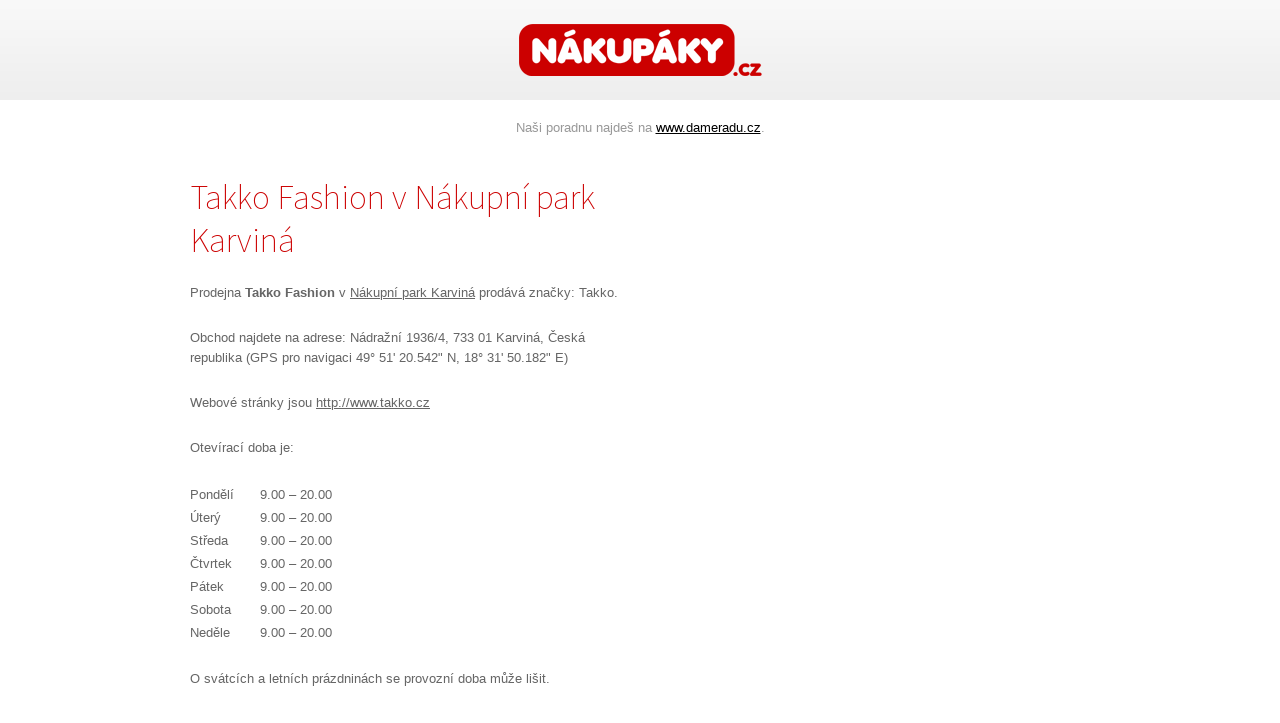

--- FILE ---
content_type: text/html
request_url: https://www.nakupaky.cz/5105/takko-fashion/
body_size: 2069
content:
<!DOCTYPE html PUBLIC "-//W3C//DTD XHTML 1.0 Strict//EN" "http://www.w3.org/TR/xhtml1/DTD/xhtml1-strict.dtd">
<html xmlns="http://www.w3.org/1999/xhtml" xml:lang="cs">
<head>
	<meta http-equiv="Content-Type" content="text/html; charset=utf-8" />
	<meta http-equiv="Pragma" content="no-cache" />
	<meta http-equiv="Cache-Control" content="no-cache" />
	<meta http-equiv="Expires" content="-1" />

	<meta name="robots" content="index, follow" />
	<meta name="author" content="all: (c) Webmedio.cz 2013; e-mail: info@amedio.cz" />	
	<meta name="title" content="Takko Fashion – Nákupní park Karviná — Nákupní centra v ČR" /> 

			<meta name="description" content="22. ledna 2026 Obchod Takko Fashion najdete v obchodním centru Nákupní park Karviná na adrese Nádražní 1936/4, Karviná. Většina obchodů má otevřeno od 9.00 do 20.00" />
		
		
		
		
		
		
	
		
	<script type="text/javascript" src="/min/serve/g/default_js/1561465057/"></script>
	<link rel="stylesheet" type="text/css" href="/min/serve/g/default_css/1392821693/" />
	<link href='https://fonts.googleapis.com/css?family=Source+Sans+Pro:200,400&subset=latin,latin-ext' rel='stylesheet' type='text/css'>
	<script async src="https://pagead2.googlesyndication.com/pagead/js/adsbygoogle.js?client=ca-pub-0888445885747128" crossorigin="anonymous"></script>
	<title>Takko Fashion – Nákupní park Karviná — Nákupní centra v ČR</title>
</head>

<body>
	<div id='header'>
		<div class='center'>
			<div id='logo'>
				<p><a href="https://www.nakupaky.cz/">Nákupáky.cz</a></p>
			</div>
		</div>	
	</div>			
	<div id='window'>			
		<div class='center'>
            <p style="text-align: center; padding: 20px 0 0 0; color: #999; font-size: 0.8em;">Naši poradnu najdeš na <a href="https://www.dameradu.cz/">www.dameradu.cz</a>.</p>
			<div id='shop'>
		<div class='detail'>
		<h1>Takko Fashion v Nákupní park Karviná</h1>
									<p>
					Prodejna <strong>Takko Fashion</strong> v <a href="/nakupni-park-karvina/">Nákupní park Karviná</a> prodává značky:								
																								Takko.															</p>
						<p>
				Obchod najdete na adrese: 				Nádražní 1936/4, 733 01 Karviná, Česká republika 				(GPS pro navigaci 49° 51' 20.542" N, 18° 31' 50.182" E)
			</p>
				<p>
										Webové stránky jsou <a onclick="open.window(this.href);return false;" href="http://www.takko.cz">http://www.takko.cz</a>					</p>
					<p>
				Otevírací doba je:			</p>
						<table>
				<tbody>				
											
																														<tr>
							<td class='day'>Pondělí</td>
							<td class='value'>
																											9.00 &ndash; 20.00																											
							</td>
						</tr>
											
																														<tr>
							<td class='day'>Úterý</td>
							<td class='value'>
																											9.00 &ndash; 20.00																											
							</td>
						</tr>
											
																														<tr>
							<td class='day'>Středa</td>
							<td class='value'>
																											9.00 &ndash; 20.00																											
							</td>
						</tr>
											
																														<tr>
							<td class='day'>Čtvrtek</td>
							<td class='value'>
																											9.00 &ndash; 20.00																											
							</td>
						</tr>
											
																														<tr>
							<td class='day'>Pátek</td>
							<td class='value'>
																											9.00 &ndash; 20.00																											
							</td>
						</tr>
											
																														<tr>
							<td class='day'>Sobota</td>
							<td class='value'>
																											9.00 &ndash; 20.00																											
							</td>
						</tr>
											
																														<tr>
							<td class='day'>Neděle</td>
							<td class='value'>
																											9.00 &ndash; 20.00																											
							</td>
						</tr>
									</tbody>
			</table>
			<p>
				O svátcích a letních prázdninách se provozní doba může lišit.			</p>
				
	</div>
	<div class='cleaner'></div>
	<div class='job'>
		<h4>Parkování</h4>
		<p>Informace o cenách parkování a provozní době parkoviště najdete na stránce <a href="/nakupni-park-karvina/">Nákupní park Karviná</a>.</p>
	
									<p>Hledáte práci či brigádu? Chcete vyřídit reklamaci či vrácení zboží? Bohužel nemáme ani telefon, ani e-mail na prodejnu, takže budete muset obchod navštívit osobně.</p>
						</div>
			<div class='shops'>
			<h2>Další obchody v Nákupní park Karviná</h2>
			<ul>
															
											<li><a href="/5111/deichmann/">Deichmann</a></li>
																										
											<li><a href="/5106/dm-drogerie/">dm drogerie</a></li>
																										
											<li><a href="/14171/dracik/">Dráčik</a></li>
																										
											<li><a href="/38454/gate/">Gate</a></li>
																										
											<li class='last'><a href="/11702/jysk/">Jysk</a></li>
						<div class='cleaner'></div>
																										
											<li><a href="/5107/kik-textil/">KIK Textil</a></li>
																										
											<li><a href="/5110/okay-elektro/">Okay Elektro</a></li>
																										
											<li><a href="/5104/penny-market/">PENNY Market</a></li>
																										
											<li><a href="/38455/planeo-elektro/">Planeo</a></li>
																										
											<li class='last'><a href="/5112/sportisimo/">Sportisimo</a></li>
						<div class='cleaner'></div>
																										
											<li><a href="/38456/style/">Style</a></li>
																										
											<li><a href="/14177/zoo-shop-benji/">ZOO shop Benji</a></li>
																						
					
			</ul>		
			<div class='cleaner'></div>
		</div>
	</div>		</div>
	</div>		
		
	<script type="text/javascript">

  var _gaq = _gaq || [];
  _gaq.push(['_setAccount', 'UA-16016458-29']);
  _gaq.push(['_trackPageview']);

  (function() {
    var ga = document.createElement('script'); ga.type = 'text/javascript'; ga.async = true;
    ga.src = ('https:' == document.location.protocol ? 'https://ssl' : 'http://www') + '.google-analytics.com/ga.js';
    var s = document.getElementsByTagName('script')[0]; s.parentNode.insertBefore(ga, s);
  })();

</script></body>
</html>

--- FILE ---
content_type: text/html; charset=utf-8
request_url: https://www.google.com/recaptcha/api2/aframe
body_size: 265
content:
<!DOCTYPE HTML><html><head><meta http-equiv="content-type" content="text/html; charset=UTF-8"></head><body><script nonce="oI2t0BAQDf9hl16eeSPCMw">/** Anti-fraud and anti-abuse applications only. See google.com/recaptcha */ try{var clients={'sodar':'https://pagead2.googlesyndication.com/pagead/sodar?'};window.addEventListener("message",function(a){try{if(a.source===window.parent){var b=JSON.parse(a.data);var c=clients[b['id']];if(c){var d=document.createElement('img');d.src=c+b['params']+'&rc='+(localStorage.getItem("rc::a")?sessionStorage.getItem("rc::b"):"");window.document.body.appendChild(d);sessionStorage.setItem("rc::e",parseInt(sessionStorage.getItem("rc::e")||0)+1);localStorage.setItem("rc::h",'1769086686885');}}}catch(b){}});window.parent.postMessage("_grecaptcha_ready", "*");}catch(b){}</script></body></html>

--- FILE ---
content_type: text/css; charset=utf-8
request_url: https://www.nakupaky.cz/min/serve/g/default_css/1392821693/
body_size: 1175
content:
*{margin:0;padding:0}body{height:100%;font-family:"Arial",sans-serif;background:#fff;padding:0;margin:0}html{height:100%;padding:0;margin:0}img{border:0}fieldset{border:0}a{color:#000;text-decoration:underline}a:hover{text-decoration:none}#header{height:100px;background:url('/css/frontend/img/header-pattern.gif') repeat-x left top;text-align:center}#logo{height:100px;width:250px;margin-left:325px;background:url('/css/frontend/img/logo.png') no-repeat center center;cursor:pointer}#logo
p{display:none}div.center{width:900px;margin:0
auto;text-align:left}#window{text-align:center}#homepage{margin-top:31px;border-top:1px solid white}#homepage
div.text{background:url('/css/frontend/img/homepage-pattern.jpg') no-repeat right bottom;height:500px}#homepage
h1{font-family:'Source Sans Pro',sans-serif;font-size:2.15em;font-weight:200;margin:0
0 40px 0;padding:12px
0 0 0;color:#c00}#homepage
p{font-family:'Trebuchet MS',sans-serif;font-size: .80em;line-height:1.8em;color:#666;margin:0
0 20px 0;width:525px}#homepage
div.malls{border-top:1px solid #ccc;padding:0
0 76px 0}#homepage div.malls
h2{font-family:'Source Sans Pro',sans-serif;font-size:2.15em;font-weight:200;margin:21px
0 0 0;color:#c00}#homepage div.malls
ul{list-style-type:none;font-size: .75em;margin:32px
0 0 0;padding:0}#homepage div.malls ul
li{width:218px;line-height:1.8em;margin:0
7px 0 0;float:left}#homepage div.malls ul li
a{color:#666}#city{margin-top:31px;border-top:1px solid white;padding-bottom:100px}#city
h1{font-family:'Source Sans Pro',sans-serif;font-size:2.15em;font-weight:200;margin:0
0 21px 0;padding:12px
0 0 0;color:#c00}#city
p{font-family:'Trebuchet MS',sans-serif;font-size: .80em;line-height:1.8em;color:#666;margin:0;width:525px}#city
ul{list-style-type:none;font-size: .75em;margin:47px
0 0 0;padding:0}#city ul
li{width:218px;line-height:1.8em;margin:0
7px 0 0;float:left}#city ul li
a{color:#666}#mall{margin-top:20px;border-top:1px solid white;padding-bottom:100px}#mall
.detail{width:900px;margin:19px
0 0 0}#mall .detail
.left{width:445px;padding-right:120px;float:left}#mall .detail
.right{width:310px;padding-right:20px;padding-left:5px;padding-top:15px;float:right}#mall .detail
h1{font-family:'Source Sans Pro',sans-serif;font-size:2.15em;font-weight:200;margin:0
0 21px 0;color:#c00}#mall .detail .left
h3{font-family:'Source Sans Pro',sans-serif;font-size:2.15em;font-weight:200;margin:0
0 21px 0;color:#c00}#mall .detail .left
h4{font-family:'Source Sans Pro',sans-serif;font-size:1.2em;font-weight:400;margin:0
0 15px 0;color:#000}#mall .detail .left
ul{margin:0
0 15px 0;padding:0;list-style-type:none;font-size: .8em}#mall .detail .left ul
li{line-height:1.8em}#mall .detail .left ul li
a{color:#666}#mall .detail .left
p{font-family:sans-serif;font-size: .80em;line-height:1.8em;color:#666;margin:0
0 35px 0}#mall .detail .left p
em{font-size: .9em}#mall .detail .right
.box{margin:0
0 35px 0}#mall .detail .right .box
p{font-family:sans-serif;font-size: .75em;line-height:1.6em;color:#666;margin:0
0 16px 0}#mall .detail .right .box p
a{color:#666}#mall .detail
table{font-family:sans-serif;font-size: .80em;line-height:1.2em;color:#666;margin:0
0 25px 0;border-collapse:collapse}#mall .detail table
td{padding:4px
0}#mall .detail table
td.day{width:70px}#mall .detail table
th{padding:0
15px 0 15px}#mall .detail table
td.oh{width:100px}#mall .detail table
td.fee{text-align:center}#mall .detail .right
h3{font-family:'Source Sans Pro',sans-serif;font-size:1.2em;font-weight:400;margin:0
0 15px 0;color:#000}#mall
.shops{margin:35px
0 0 0;border-top:1px solid #ccc}#mall .shops
h2{font-family:'Source Sans Pro',sans-serif;font-size:2.15em;font-weight:200;margin:21px
0 14px 0;color:#c00}#mall .shops h2
a{color:#c00}#mall .shops
ul.alpha{font-size: .7em;margin:0
0 25px 5px;list-style-type:none;padding:0}#mall .shops ul.alpha
li{float:left;padding:0
17px 0 0;color:#ccc;text-transform:uppercase}#mall .shops ul.alpha li
a{color:#666;text-decoration:none}#mall .shops ul.alpha li a:hover{text-decoration:underline}#mall .shops
.list{margin:0}#mall .shops .list
h3{font-family:'Source Sans Pro',sans-serif;font-size:1.5em;font-weight:200;margin:37px
0 15px 0;color:#c00;text-transform:uppercase}#mall .shops .list
ul{margin:0;padding:0;list-style-type:none;font-size: .8em}#mall .shops .list ul
li{float:left;width:165px;margin:0
20px 0 0;line-height:1.8em}#mall .shops .list ul
.last{width:160px !important;margin:0
!important}#mall .shops .list ul
a{color:#666;text-decoration:none}#mall .shops .list ul a:hover{text-decoration:underline}#mall .shops
p{font-family:sans-serif;font-size: .80em;line-height:1.8em;color:#666;margin:0
0 35px 0}#mall .shops p
em{font-size: .9em}#mall .shops p
a{color:#666}#shop{margin-top:20px;border-top:1px solid white;padding-bottom:100px}#shop
.detail{width:445px;margin:19px
0 0 0;float:left}#shop
.adsense{width:336px;float:right;margin:19px
0 0 0}#shop .detail
h1{font-family:'Source Sans Pro',sans-serif;font-size:2.15em;font-weight:200;margin:0
0 22px 0;color:#c00}#shop .detail
p{font-family:sans-serif;font-size: .80em;line-height:1.6em;color:#666;margin:0
0 25px 0}#shop .detail p
a{color:#666}#shop .detail p
em{font-size: .9em}#shop .detail
table{font-family:sans-serif;font-size: .80em;line-height:1.2em;color:#666;margin:0
0 25px 0;border-collapse:collapse}#shop .detail table
td{padding:4px
0}#shop .detail table
td.day{width:70px}#shop .detail table
td.oh{width:100px}#shop
.shops{margin:35px
0 0 0;border-top:1px solid #ccc}#shop .shops
h2{font-family:'Source Sans Pro',sans-serif;font-size:2.15em;font-weight:200;margin:21px
0 30px 0;color:#c00}#shop .shops
ul{margin:0;padding:0;list-style-type:none;font-size: .8em}#shop .shops ul
li{float:left;width:165px;margin:0
20px 0 0;line-height:1.8em}#shop .shops ul
.last{width:160px !important;margin:0
!important}#shop .shops ul
a{color:#666;text-decoration:none}#shop .shops ul a:hover{text-decoration:underline}#shop .job
h4{font-family:'Source Sans Pro',sans-serif;font-size:1.8em;font-weight:200;margin:0
0 21px 0;color:#c00}#shop .job
p{font-family:sans-serif;font-size: .80em;line-height:1.6em;color:#666;margin:0
0 25px 0}#shop .job p
a{color:#666}.no{display:none !important}.cleaner{clear:both;height:0 !important;line-height:0 !important;width:0 !important;border:0
!important;font-size:1px}